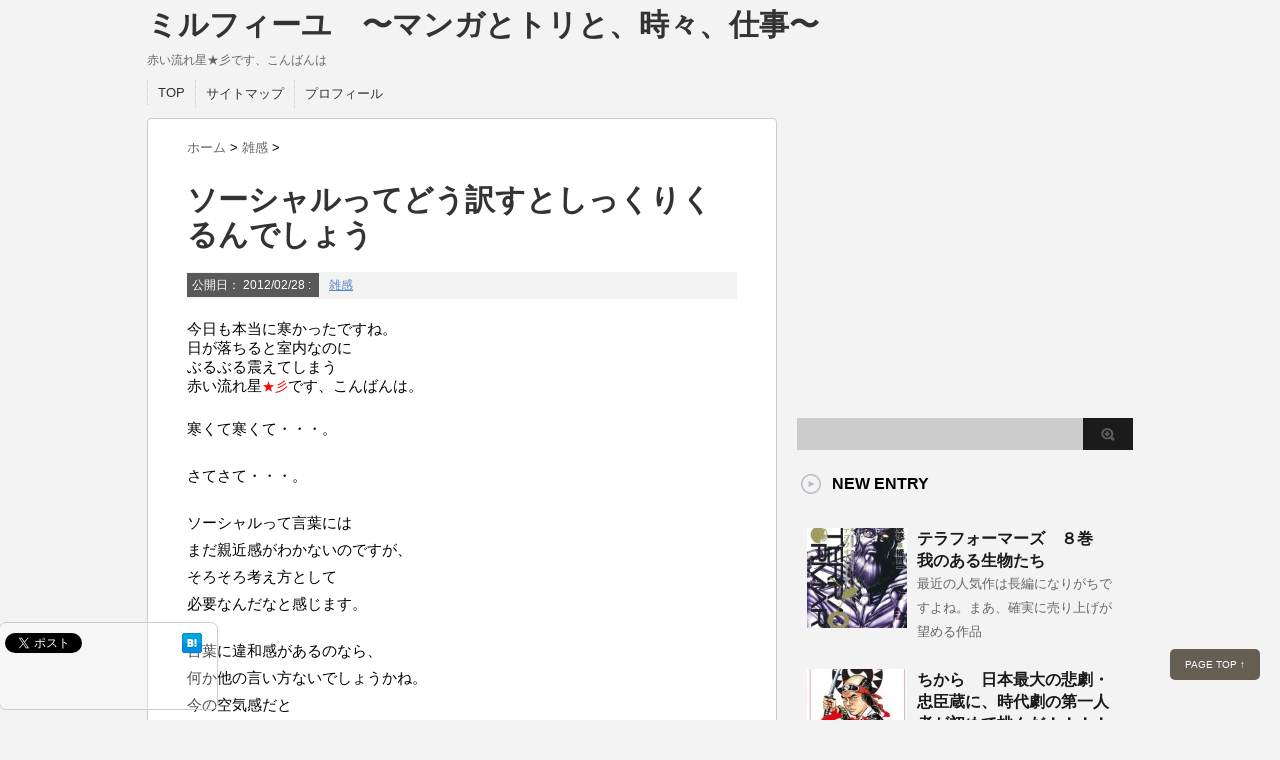

--- FILE ---
content_type: text/html; charset=UTF-8
request_url: https://millefeuille.jp/%E9%9B%91%E6%84%9F/%E3%82%BD%E3%83%BC%E3%82%B7%E3%83%A3%E3%83%AB%E3%81%A3%E3%81%A6%E3%81%A9%E3%81%86%E8%A8%B3%E3%81%99%E3%81%A8%E3%81%97%E3%81%A3%E3%81%8F%E3%82%8A%E3%81%8F%E3%82%8B%E3%82%93%E3%81%A7%E3%81%97%E3%82%87/
body_size: 9044
content:
<!DOCTYPE html PUBLIC "-//W3C//DTD XHTML 1.0 Transitional//EN" "http://www.w3.org/TR/xhtml1/DTD/xhtml1-transitional.dtd">

<html lang="ja">
<head profile="http://gmpg.org/xfn/11">
<meta http-equiv="Content-Type" content="text/html; charset=UTF-8" />
<title>
  ソーシャルってどう訳すとしっくりくるんでしょう</title>
<link rel="alternate" type="application/rss+xml" title="ミルフィーユ　〜マンガとトリと、時々、仕事〜 RSS Feed" href="https://millefeuille.jp/feed/" />
<link rel="pingback" href="https://millefeuille.jp/xmlrpc.php" />
<link rel="shortcut icon" href="https://millefeuille.jp/wp-content/themes/stinger3ver20131217/images/rogo.ico" />

<!---css切り替え--->
<meta name="viewport" content="width=1024, maximum-scale=1, user-scalable=yes">
<link rel="stylesheet" href="https://millefeuille.jp/wp-content/themes/stinger3ver20131217/style.css" type="text/css" media="all" />
<script type='text/javascript' src='https://millefeuille.jp/wp-includes/js/jquery/jquery.js?ver=1.11.0'></script>
<script type='text/javascript' src='https://millefeuille.jp/wp-includes/js/jquery/jquery-migrate.min.js?ver=1.2.1'></script>
<script type='text/javascript' src='https://millefeuille.jp/wp-content/plugins/lunametrics_socialengagement/js/ga_social_tracking.js?ver=3.9.40'></script>
<script type='text/javascript' src='https://millefeuille.jp/wp-content/plugins/lunametrics_socialengagement/js/head_twitter_linkedin.js?ver=3.9.40'></script>
<link rel='canonical' href='https://millefeuille.jp/%e9%9b%91%e6%84%9f/%e3%82%bd%e3%83%bc%e3%82%b7%e3%83%a3%e3%83%ab%e3%81%a3%e3%81%a6%e3%81%a9%e3%81%86%e8%a8%b3%e3%81%99%e3%81%a8%e3%81%97%e3%81%a3%e3%81%8f%e3%82%8a%e3%81%8f%e3%82%8b%e3%82%93%e3%81%a7%e3%81%97%e3%82%87/' />
<link rel='shortlink' href='https://millefeuille.jp/?p=688' />
	<style type="text/css">.recentcomments a{display:inline !important;padding:0 !important;margin:0 !important;}</style>
</head>

<body class="single single-post postid-688 single-format-standard">
<div id="container">
<div id="header">
  <div id="header-in">
    <div id="h-l">
      <p class="sitename"><a href="https://millefeuille.jp/">
        ミルフィーユ　〜マンガとトリと、時々、仕事〜        </a></p>
            <p class="descr">
        赤い流れ星★彡です、こんばんは　      </p>
          </div>
    <!-- /#h-l --> 
  </div>
  <!-- /#header-in --> 
</div>
<!-- /#header -->
<div id="gazou">
  <div id="gazou-in">
                  </div>
  <!-- /#gazou-in --> 
</div>
<!-- /#gazou -->
<div class="clear"></div>
<!--pcnavi-->
<div class="smanone">
  <div id="navi-in">
    <ul>
      <li> <a href="https://millefeuille.jp" title="トップページ">TOP</a> </li>
      <div class="menu"><ul><li class="page_item page-item-851"><a href="https://millefeuille.jp/%e3%82%b5%e3%82%a4%e3%83%88%e3%83%9e%e3%83%83%e3%83%97/">サイトマップ</a></li><li class="page_item page-item-2"><a href="https://millefeuille.jp/sample-page/">プロフィール</a></li></ul></div>
    </ul>
    <div class="clear"></div>
  </div>
</div>
<!--/pcnavi-->
<div id="wrap">
<div id="wrap-in">
<div id="main">

<div class="kuzu">
  <div id="breadcrumb">
    <div itemscope itemtype="http://data-vocabulary.org/Breadcrumb"> <a href="https://millefeuille.jp" itemprop="url"> <span itemprop="title">ホーム</span> </a> &gt; </div>
                        <div itemscope itemtype="http://data-vocabulary.org/Breadcrumb"> <a href="https://millefeuille.jp/category/%e9%9b%91%e6%84%9f/" itemprop="url"> <span itemprop="title">雑感</span> </a> &gt; </div>
      </div>
</div>
<!--/kuzu-->
<div id="dendo"> </div>
<!-- /#dendo -->
<div id="post-688" class="post-688 post type-post status-publish format-standard hentry category-3"> 
  <!--ループ開始-->
    <div class="kizi">
    <h1 class="entry-title">
      ソーシャルってどう訳すとしっくりくるんでしょう    </h1>
    <div class="blogbox">
      <p><span class="kdate">公開日：
        <time class="entry-date" datetime="2012-02-28T00:13:00+00:00">
          2012/02/28        </time>
        :
                </span>
        <a href="https://millefeuille.jp/category/%e9%9b%91%e6%84%9f/" title="雑感 の投稿をすべて表示" rel="category tag">雑感</a>                <br>
      </p>
    </div>
    <p><span style="font-family: 'ヒラギノ角ゴ Pro W3','Hiragino Kaku Gothic Pro',メイリオ,Meiryo,'ＭＳ Ｐゴシック',sans-serif,Osaka‐等幅; line-height: 19px;">今日も本当に寒かったですね。<br />日が落ちると室内なのに<br />ぶるぶる震えてしまう<br />赤い流れ星<span style="margin-top: 0px; margin-right: 0px; margin-bottom: 0px; margin-left: 0px; padding-top: 0px; padding-right: 0px; padding-bottom: 0px; padding-left: 0px; color: rgb(255, 0, 0); font-family: arial, sans-serif; line-height: 16px; font-size: small; ">★彡</span>です、こんばんは。</p>
<p>寒くて寒くて・・・。</p>
<p>さてさて・・・。</p>
<p>ソーシャルって言葉には<br />まだ親近感がわかないのですが、<br />そろそろ考え方として<br />必要なんだなと感じます。</p>
<p>言葉に違和感があるのなら、<br />何か他の言い方ないでしょうかね。<br />今の空気感だと<br />ソーシャルって付いてりゃいいみたいな。</p>
<p>そんなのありません？<br />日本語だと何て言えばしっくりくるんでしょう。<br />そのまま社会的とか、社交的でしょうか？<br />何だかしっくりきませんね。</p>
<p>ソーシャルネットワーク<br />ソーシャルゲーム<br />ソーシャルマーケティング<br />ソーシャルリクルーティング</p>
<p>むやみに英語にすると<br />その意味が曖昧になることも多いけど、<br />上手く日本語に訳せないときは<br />そのままの方がいい時もありますもんね。</p>
<p>繋がりって言えばいいのかな。<br />でも、あんまり格好よくないな。<br />何がしっくりくるんでしょう。<br />どなたか教えてください。<br /></span><span style="font-family: 'ヒラギノ角ゴ Pro W3','Hiragino Kaku Gothic Pro',メイリオ,Meiryo,'ＭＳ Ｐゴシック',sans-serif,Osaka‐等幅; line-height: 19px;"></span><span style="font-family: 'ヒラギノ角ゴ Pro W3','Hiragino Kaku Gothic Pro',メイリオ,Meiryo,'ＭＳ Ｐゴシック',sans-serif,Osaka‐等幅; line-height: 19px;"></p>
<p></span></p>
      </div>
  <div style="padding:20px 0px;">
    <h4 style="display:none">ミルフィーユAD</h4>			<div class="textwidget"><script type="text/javascript"><!--
google_ad_client = "ca-pub-1581775538917164";
/* ミルフィーユ広告PC用 */
google_ad_slot = "2266148935";
google_ad_width = 336;
google_ad_height = 280;
//-->
</script>
<script type="text/javascript"
src="//pagead2.googlesyndication.com/pagead/show_ads.js">
</script></div>
		  </div>
<div class="kizi02">
  <div id="snsbox03">
  <div class="sns03">
    <ul class="snsb clearfix">
      <li> <a href="https://twitter.com/share" class="twitter-share-button" data-count="vertical" data-via="" data-url="https://millefeuille.jp/%e9%9b%91%e6%84%9f/%e3%82%bd%e3%83%bc%e3%82%b7%e3%83%a3%e3%83%ab%e3%81%a3%e3%81%a6%e3%81%a9%e3%81%86%e8%a8%b3%e3%81%99%e3%81%a8%e3%81%97%e3%81%a3%e3%81%8f%e3%82%8a%e3%81%8f%e3%82%8b%e3%82%93%e3%81%a7%e3%81%97%e3%82%87/" data-text="ソーシャルってどう訳すとしっくりくるんでしょう">Tweet</a><script type="text/javascript" src="//platform.twitter.com/widgets.js"></script> 
      </li>
      <li>
        <iframe src="http://www.facebook.com/plugins/like.php?href=https://millefeuille.jp/%e9%9b%91%e6%84%9f/%e3%82%bd%e3%83%bc%e3%82%b7%e3%83%a3%e3%83%ab%e3%81%a3%e3%81%a6%e3%81%a9%e3%81%86%e8%a8%b3%e3%81%99%e3%81%a8%e3%81%97%e3%81%a3%e3%81%8f%e3%82%8a%e3%81%8f%e3%82%8b%e3%82%93%e3%81%a7%e3%81%97%e3%82%87/&amp;layout=box_count&amp;show_faces=false&amp;width=50&amp;action=like&amp;colorscheme=light&amp;height=62" scrolling="no" frameborder="0" style="border:none; overflow:hidden; width:70px; height:62px;" allowTransparency="true"></iframe>
      </li>
      <li><script type="text/javascript" src="https://apis.google.com/js/plusone.js"></script>
        <g:plusone size="tall" href="https://millefeuille.jp/%e9%9b%91%e6%84%9f/%e3%82%bd%e3%83%bc%e3%82%b7%e3%83%a3%e3%83%ab%e3%81%a3%e3%81%a6%e3%81%a9%e3%81%86%e8%a8%b3%e3%81%99%e3%81%a8%e3%81%97%e3%81%a3%e3%81%8f%e3%82%8a%e3%81%8f%e3%82%8b%e3%82%93%e3%81%a7%e3%81%97%e3%82%87/"></g:plusone>
      </li>
      <li> <a href="http://b.hatena.ne.jp/entry/https://millefeuille.jp/%e9%9b%91%e6%84%9f/%e3%82%bd%e3%83%bc%e3%82%b7%e3%83%a3%e3%83%ab%e3%81%a3%e3%81%a6%e3%81%a9%e3%81%86%e8%a8%b3%e3%81%99%e3%81%a8%e3%81%97%e3%81%a3%e3%81%8f%e3%82%8a%e3%81%8f%e3%82%8b%e3%82%93%e3%81%a7%e3%81%97%e3%82%87/" class="hatena-bookmark-button" data-hatena-bookmark-title="ソーシャルってどう訳すとしっくりくるんでしょう｜ミルフィーユ　〜マンガとトリと、時々、仕事〜" data-hatena-bookmark-layout="vertical" title="このエントリーをはてなブックマークに追加"><img src="http://b.st-hatena.com/images/entry-button/button-only.gif" alt="このエントリーをはてなブックマークに追加" width="20" height="20" style="border: none;" /></a><script type="text/javascript" src="http://b.st-hatena.com/js/bookmark_button.js" charset="utf-8" async="async"></script> 
      </li>
    </ul>
  </div>
</div>
  </div>
    <!--ループ終了-->
  <div class="kizi02"> 
    <!--関連記事-->
    <h4 class="kanren">関連記事</h4>
    <div class="sumbox02">
      <div id="topnews">
        <div>
                                        <dl>
            <dt> <a href="https://millefeuille.jp/%e9%9b%91%e6%84%9f/%e3%83%9f%e3%83%83%e3%82%b7%e3%83%a7%e3%83%b3%ef%bc%9a%e3%82%a4%e3%83%b3%e3%83%9d%e3%83%83%e3%82%b7%e3%83%96%e3%83%ab-%e3%82%b4%e3%83%bc%e3%82%b9%e3%83%88%e3%83%bb%e3%83%97%e3%83%ad%e3%83%88%e3%82%b3/" title="ミッション：インポッシブル ゴースト・プロトコル">
                            <img src="https://millefeuille.jp/wp-content/themes/stinger3ver20131217/images/no-img.png" alt="no image" title="no image" width="110px" />
                            </a> </dt>
            <dd>
              <h4 class="saisin"> <a href="https://millefeuille.jp/%e9%9b%91%e6%84%9f/%e3%83%9f%e3%83%83%e3%82%b7%e3%83%a7%e3%83%b3%ef%bc%9a%e3%82%a4%e3%83%b3%e3%83%9d%e3%83%83%e3%82%b7%e3%83%96%e3%83%ab-%e3%82%b4%e3%83%bc%e3%82%b9%e3%83%88%e3%83%bb%e3%83%97%e3%83%ad%e3%83%88%e3%82%b3/">
                ミッション：インポッシブル ゴースト・プロトコル                </a></h4>
              <p class="basui">
             &nbsp;『ミッション：インポッシブル ゴースト・プロトコル』を見ました。やはりあの音楽を聞くとテ</p>
              <p class="motto"><a href="https://millefeuille.jp/%e9%9b%91%e6%84%9f/%e3%83%9f%e3%83%83%e3%82%b7%e3%83%a7%e3%83%b3%ef%bc%9a%e3%82%a4%e3%83%b3%e3%83%9d%e3%83%83%e3%82%b7%e3%83%96%e3%83%ab-%e3%82%b4%e3%83%bc%e3%82%b9%e3%83%88%e3%83%bb%e3%83%97%e3%83%ad%e3%83%88%e3%82%b3/">記事を読む</a></p>
            </dd>
          </dl>
                    <dl>
            <dt> <a href="https://millefeuille.jp/%e9%9b%91%e6%84%9f/%e9%a3%9f%e4%ba%8b%e3%81%a8%e9%81%8b%e5%8b%95%e3%81%a0%e3%82%88%e3%81%ad/" title="食事と運動だよね">
                            <img src="https://millefeuille.jp/wp-content/themes/stinger3ver20131217/images/no-img.png" alt="no image" title="no image" width="110px" />
                            </a> </dt>
            <dd>
              <h4 class="saisin"> <a href="https://millefeuille.jp/%e9%9b%91%e6%84%9f/%e9%a3%9f%e4%ba%8b%e3%81%a8%e9%81%8b%e5%8b%95%e3%81%a0%e3%82%88%e3%81%ad/">
                食事と運動だよね                </a></h4>
              <p class="basui">
             マンガを買うのを控えてもマンガ以外の雑誌や書籍を買ってしまい結局何かしら溜まってしまう赤い流れ星です</p>
              <p class="motto"><a href="https://millefeuille.jp/%e9%9b%91%e6%84%9f/%e9%a3%9f%e4%ba%8b%e3%81%a8%e9%81%8b%e5%8b%95%e3%81%a0%e3%82%88%e3%81%ad/">記事を読む</a></p>
            </dd>
          </dl>
                    <dl>
            <dt> <a href="https://millefeuille.jp/%e9%9b%91%e6%84%9f/%e5%91%a8%e3%82%8a%e3%81%ae%e3%81%9f%e3%82%81%e3%81%ab%e4%bd%95%e3%81%8b%e3%81%97%e3%81%9f%e3%81%84%e3%82%88%e3%81%ad%ef%bc%9f/" title="周りのために何かしたいよね？">
                            <img src="https://millefeuille.jp/wp-content/themes/stinger3ver20131217/images/no-img.png" alt="no image" title="no image" width="110px" />
                            </a> </dt>
            <dd>
              <h4 class="saisin"> <a href="https://millefeuille.jp/%e9%9b%91%e6%84%9f/%e5%91%a8%e3%82%8a%e3%81%ae%e3%81%9f%e3%82%81%e3%81%ab%e4%bd%95%e3%81%8b%e3%81%97%e3%81%9f%e3%81%84%e3%82%88%e3%81%ad%ef%bc%9f/">
                周りのために何かしたいよね？                </a></h4>
              <p class="basui">
             今日も寒かったですね。明日の朝は沖縄以外マイナスらしいですよ。なので、洗濯物を家の中に干した赤い流れ</p>
              <p class="motto"><a href="https://millefeuille.jp/%e9%9b%91%e6%84%9f/%e5%91%a8%e3%82%8a%e3%81%ae%e3%81%9f%e3%82%81%e3%81%ab%e4%bd%95%e3%81%8b%e3%81%97%e3%81%9f%e3%81%84%e3%82%88%e3%81%ad%ef%bc%9f/">記事を読む</a></p>
            </dd>
          </dl>
                    <dl>
            <dt> <a href="https://millefeuille.jp/%e9%9b%91%e6%84%9f/%e3%80%8c%e7%ac%91%e7%82%b9%e3%80%8d%e3%81%a3%e3%81%a6%e3%82%aa%e3%83%a2%e3%82%b7%e3%83%ad%e3%82%a4%e3%81%a7%e3%81%99%e3%82%88%e3%81%ad/" title="「笑点」ってオモシロイですよね">
                            <img src="https://millefeuille.jp/wp-content/themes/stinger3ver20131217/images/no-img.png" alt="no image" title="no image" width="110px" />
                            </a> </dt>
            <dd>
              <h4 class="saisin"> <a href="https://millefeuille.jp/%e9%9b%91%e6%84%9f/%e3%80%8c%e7%ac%91%e7%82%b9%e3%80%8d%e3%81%a3%e3%81%a6%e3%82%aa%e3%83%a2%e3%82%b7%e3%83%ad%e3%82%a4%e3%81%a7%e3%81%99%e3%82%88%e3%81%ad/">
                「笑点」ってオモシロイですよね                </a></h4>
              <p class="basui">
             とんかつ和幸の恵方巻がトンカツだったのでかなりそそられた赤い流れ星★彡です、こんばんは。今年は他の所</p>
              <p class="motto"><a href="https://millefeuille.jp/%e9%9b%91%e6%84%9f/%e3%80%8c%e7%ac%91%e7%82%b9%e3%80%8d%e3%81%a3%e3%81%a6%e3%82%aa%e3%83%a2%e3%82%b7%e3%83%ad%e3%82%a4%e3%81%a7%e3%81%99%e3%82%88%e3%81%ad/">記事を読む</a></p>
            </dd>
          </dl>
                    <dl>
            <dt> <a href="https://millefeuille.jp/%e9%9b%91%e6%84%9f/%e3%83%9b%e3%82%b9%e3%83%94%e3%82%bf%e3%83%aa%e3%83%86%e3%82%a3%e3%83%bc/" title="ホスピタリティー">
                            <img src="https://millefeuille.jp/wp-content/themes/stinger3ver20131217/images/no-img.png" alt="no image" title="no image" width="110px" />
                            </a> </dt>
            <dd>
              <h4 class="saisin"> <a href="https://millefeuille.jp/%e9%9b%91%e6%84%9f/%e3%83%9b%e3%82%b9%e3%83%94%e3%82%bf%e3%83%aa%e3%83%86%e3%82%a3%e3%83%bc/">
                ホスピタリティー                </a></h4>
              <p class="basui">
             今後、日本が海外に向けて輸出すべき産業は、ホスピタリティー産業であると聞き、読むことがあります。今ま</p>
              <p class="motto"><a href="https://millefeuille.jp/%e9%9b%91%e6%84%9f/%e3%83%9b%e3%82%b9%e3%83%94%e3%82%bf%e3%83%aa%e3%83%86%e3%82%a3%e3%83%bc/">記事を読む</a></p>
            </dd>
          </dl>
                    <dl>
            <dt> <a href="https://millefeuille.jp/%e9%9b%91%e6%84%9f/%e6%88%90%e4%ba%ba%e5%bc%8f%e3%81%ad/" title="成人式ね">
                            <img src="https://millefeuille.jp/wp-content/themes/stinger3ver20131217/images/no-img.png" alt="no image" title="no image" width="110px" />
                            </a> </dt>
            <dd>
              <h4 class="saisin"> <a href="https://millefeuille.jp/%e9%9b%91%e6%84%9f/%e6%88%90%e4%ba%ba%e5%bc%8f%e3%81%ad/">
                成人式ね                </a></h4>
              <p class="basui">
             新幹線ってテンション上がりますよね。&nbsp;しかも最近の新幹線って、&nbsp;電源もあってネッ</p>
              <p class="motto"><a href="https://millefeuille.jp/%e9%9b%91%e6%84%9f/%e6%88%90%e4%ba%ba%e5%bc%8f%e3%81%ad/">記事を読む</a></p>
            </dd>
          </dl>
                    <dl>
            <dt> <a href="https://millefeuille.jp/%e9%9b%91%e6%84%9f/%e5%af%8c%e5%a3%ab%e5%b1%b1%e8%a6%8b%e3%81%88%e3%81%9f%e3%82%89%e6%9c%80%e9%ab%98%e3%81%a7%e3%81%99%e3%82%88%e3%81%ad/" title="富士山見えたら最高ですよね">
                            <img src="https://millefeuille.jp/wp-content/themes/stinger3ver20131217/images/no-img.png" alt="no image" title="no image" width="110px" />
                            </a> </dt>
            <dd>
              <h4 class="saisin"> <a href="https://millefeuille.jp/%e9%9b%91%e6%84%9f/%e5%af%8c%e5%a3%ab%e5%b1%b1%e8%a6%8b%e3%81%88%e3%81%9f%e3%82%89%e6%9c%80%e9%ab%98%e3%81%a7%e3%81%99%e3%82%88%e3%81%ad/">
                富士山見えたら最高ですよね                </a></h4>
              <p class="basui">
             今朝、自宅のベランダから富士山が見えました。それで一日幸せな気分になれる赤い流れ星★彡です、こんばん</p>
              <p class="motto"><a href="https://millefeuille.jp/%e9%9b%91%e6%84%9f/%e5%af%8c%e5%a3%ab%e5%b1%b1%e8%a6%8b%e3%81%88%e3%81%9f%e3%82%89%e6%9c%80%e9%ab%98%e3%81%a7%e3%81%99%e3%82%88%e3%81%ad/">記事を読む</a></p>
            </dd>
          </dl>
                    <dl>
            <dt> <a href="https://millefeuille.jp/%e9%9b%91%e6%84%9f/%e6%98%94%e3%81%8b%e3%82%8930%e4%bb%a3%e3%81%ab%e3%81%aa%e3%82%8b%e3%81%a8%e5%85%83%e6%b0%97%e3%81%aa%e3%81%8f%e3%81%aa%e3%82%8b%e3%81%ae%e3%81%8b%e3%81%aa%ef%bc%9f/" title="昔から30代になると元気なくなるのかな？">
                            <img src="https://millefeuille.jp/wp-content/themes/stinger3ver20131217/images/no-img.png" alt="no image" title="no image" width="110px" />
                            </a> </dt>
            <dd>
              <h4 class="saisin"> <a href="https://millefeuille.jp/%e9%9b%91%e6%84%9f/%e6%98%94%e3%81%8b%e3%82%8930%e4%bb%a3%e3%81%ab%e3%81%aa%e3%82%8b%e3%81%a8%e5%85%83%e6%b0%97%e3%81%aa%e3%81%8f%e3%81%aa%e3%82%8b%e3%81%ae%e3%81%8b%e3%81%aa%ef%bc%9f/">
                昔から30代になると元気なくなるのかな？                </a></h4>
              <p class="basui">
             最近眠たくなると瞬時に落ちてしまいます。特に食後にその傾向が強い赤い流れ星★彡です、こんばんは。今日</p>
              <p class="motto"><a href="https://millefeuille.jp/%e9%9b%91%e6%84%9f/%e6%98%94%e3%81%8b%e3%82%8930%e4%bb%a3%e3%81%ab%e3%81%aa%e3%82%8b%e3%81%a8%e5%85%83%e6%b0%97%e3%81%aa%e3%81%8f%e3%81%aa%e3%82%8b%e3%81%ae%e3%81%8b%e3%81%aa%ef%bc%9f/">記事を読む</a></p>
            </dd>
          </dl>
                    <dl>
            <dt> <a href="https://millefeuille.jp/%e9%9b%91%e6%84%9f/%e7%9b%ae%e6%8c%87%e3%81%99%e3%81%af%ef%bc%91%e7%95%aa%e3%81%a0%e3%82%88%e3%81%ad/" title="目指すは１番だよね">
                            <img src="https://millefeuille.jp/wp-content/themes/stinger3ver20131217/images/no-img.png" alt="no image" title="no image" width="110px" />
                            </a> </dt>
            <dd>
              <h4 class="saisin"> <a href="https://millefeuille.jp/%e9%9b%91%e6%84%9f/%e7%9b%ae%e6%8c%87%e3%81%99%e3%81%af%ef%bc%91%e7%95%aa%e3%81%a0%e3%82%88%e3%81%ad/">
                目指すは１番だよね                </a></h4>
              <p class="basui">
             冬だから寒くなるのは分かるんですけど、どうにも耐えられない赤い流れ星です、こんばんは。寒くなりました</p>
              <p class="motto"><a href="https://millefeuille.jp/%e9%9b%91%e6%84%9f/%e7%9b%ae%e6%8c%87%e3%81%99%e3%81%af%ef%bc%91%e7%95%aa%e3%81%a0%e3%82%88%e3%81%ad/">記事を読む</a></p>
            </dd>
          </dl>
                    <dl>
            <dt> <a href="https://millefeuille.jp/%e9%9b%91%e6%84%9f/%e6%99%82%e9%96%93%e3%81%a8%e5%a0%b4%e6%89%80%e3%82%92%e8%b6%85%e3%81%88%e3%82%8b%e3%81%9f%e3%82%81%e3%81%ab%e3%81%af%e3%81%a9%e3%81%86%e3%81%99%e3%82%8c%e3%81%b0%e3%81%84%e3%81%84%e3%81%ae%e3%81%8b/" title="時間と場所を超えるためにはどうすればいいのかな？">
                            <img src="https://millefeuille.jp/wp-content/themes/stinger3ver20131217/images/no-img.png" alt="no image" title="no image" width="110px" />
                            </a> </dt>
            <dd>
              <h4 class="saisin"> <a href="https://millefeuille.jp/%e9%9b%91%e6%84%9f/%e6%99%82%e9%96%93%e3%81%a8%e5%a0%b4%e6%89%80%e3%82%92%e8%b6%85%e3%81%88%e3%82%8b%e3%81%9f%e3%82%81%e3%81%ab%e3%81%af%e3%81%a9%e3%81%86%e3%81%99%e3%82%8c%e3%81%b0%e3%81%84%e3%81%84%e3%81%ae%e3%81%8b/">
                時間と場所を超えるためにはどうすればいいのかな？                </a></h4>
              <p class="basui">
             寒いですね～。昨日も外出せずに家の中にいました。まだ、春の訪れを感じることができない赤い流れ星★彡で</p>
              <p class="motto"><a href="https://millefeuille.jp/%e9%9b%91%e6%84%9f/%e6%99%82%e9%96%93%e3%81%a8%e5%a0%b4%e6%89%80%e3%82%92%e8%b6%85%e3%81%88%e3%82%8b%e3%81%9f%e3%82%81%e3%81%ab%e3%81%af%e3%81%a9%e3%81%86%e3%81%99%e3%82%8c%e3%81%b0%e3%81%84%e3%81%84%e3%81%ae%e3%81%8b/">記事を読む</a></p>
            </dd>
          </dl>
                            </div>
      </div>
    </div>
  </div>
  <!--/kizi--> 
  <!--/関連記事-->
  <div style="padding:20px 0px;">
    <h4 style="display:none">ミルフィーユAD</h4>			<div class="textwidget"><script type="text/javascript"><!--
google_ad_client = "ca-pub-1581775538917164";
/* ミルフィーユ広告PC用 */
google_ad_slot = "2266148935";
google_ad_width = 336;
google_ad_height = 280;
//-->
</script>
<script type="text/javascript"
src="//pagead2.googlesyndication.com/pagead/show_ads.js">
</script></div>
		  </div>

  <div id="comments">
  								<div id="respond" class="comment-respond">
				<h3 id="reply-title" class="comment-reply-title">Message <small><a rel="nofollow" id="cancel-comment-reply-link" href="/%E9%9B%91%E6%84%9F/%E3%82%BD%E3%83%BC%E3%82%B7%E3%83%A3%E3%83%AB%E3%81%A3%E3%81%A6%E3%81%A9%E3%81%86%E8%A8%B3%E3%81%99%E3%81%A8%E3%81%97%E3%81%A3%E3%81%8F%E3%82%8A%E3%81%8F%E3%82%8B%E3%82%93%E3%81%A7%E3%81%97%E3%82%87/#respond" style="display:none;">コメントをキャンセル</a></small></h3>
									<form action="https://millefeuille.jp/wp-comments-post.php" method="post" id="commentform" class="comment-form">
																			<p class="comment-notes">メールアドレスが公開されることはありません。 <span class="required">*</span> が付いている欄は必須項目です</p>							<p class="comment-form-author"><label for="author">名前 <span class="required">*</span></label> <input id="author" name="author" type="text" value="" size="30" aria-required='true' /></p>
<p class="comment-form-email"><label for="email">メールアドレス <span class="required">*</span></label> <input id="email" name="email" type="text" value="" size="30" aria-required='true' /></p>
<p class="comment-form-url"><label for="url">ウェブサイト</label> <input id="url" name="url" type="text" value="" size="30" /></p>
												<p class="comment-form-comment"><label for="comment">コメント</label> <textarea id="comment" name="comment" cols="45" rows="8" aria-required="true"></textarea></p>						<p class="form-allowed-tags">次の<abbr title="HyperText Markup Language">HTML</abbr> タグと属性が使えます:  <code>&lt;a href=&quot;&quot; title=&quot;&quot;&gt; &lt;abbr title=&quot;&quot;&gt; &lt;acronym title=&quot;&quot;&gt; &lt;b&gt; &lt;blockquote cite=&quot;&quot;&gt; &lt;cite&gt; &lt;code&gt; &lt;del datetime=&quot;&quot;&gt; &lt;em&gt; &lt;i&gt; &lt;q cite=&quot;&quot;&gt; &lt;strike&gt; &lt;strong&gt; </code></p>						<p class="form-submit">
							<input name="submit" type="submit" id="submit" value="コメントを送信" />
							<input type='hidden' name='comment_post_ID' value='688' id='comment_post_ID' />
<input type='hidden' name='comment_parent' id='comment_parent' value='0' />
						</p>
						<p style="display: none;"><input type="hidden" id="akismet_comment_nonce" name="akismet_comment_nonce" value="8b43040e12" /></p><p style="display: none;"><input type="hidden" id="ak_js" name="ak_js" value="250"/></p>					</form>
							</div><!-- #respond -->
			</div>
<!-- END div#comments -->  <!--ページナビ-->
  <div class="p-navi clearfix">
<dl>
             <dt>PREV  </dt><dd><a href="https://millefeuille.jp/%e9%9b%91%e6%84%9f/%e6%99%82%e9%96%93%e3%81%a8%e5%a0%b4%e6%89%80%e3%82%92%e8%b6%85%e3%81%88%e3%82%8b%e3%81%9f%e3%82%81%e3%81%ab%e3%81%af%e3%81%a9%e3%81%86%e3%81%99%e3%82%8c%e3%81%b0%e3%81%84%e3%81%84%e3%81%ae%e3%81%8b/">時間と場所を超えるためにはどうすればいいのかな？</a></dd>
                     <dt>NEXT  </dt><dd><a href="https://millefeuille.jp/%e9%9b%91%e6%84%9f/%e3%83%96%e3%83%ad%e3%82%b0%e3%81%ae%e6%96%b9%e5%90%91%e6%80%a7%e3%82%92%e6%b1%ba%e3%82%81%e3%81%a6%e3%81%bf%e3%81%be%e3%81%97%e3%81%9f%e3%82%88/">ブログの方向性を決めてみましたよ</a></dd>
      </dl>
  </div>
</div>
<!-- END div.post -->
</div>
<!-- /#main -->
<div id="side">
  <div class="sidead">
<h4 style="display:none">ミルフィーユAD</h4>			<div class="textwidget"><script type="text/javascript"><!--
google_ad_client = "ca-pub-1581775538917164";
/* ミルフィーユ広告PC用 */
google_ad_slot = "2266148935";
google_ad_width = 336;
google_ad_height = 280;
//-->
</script>
<script type="text/javascript"
src="//pagead2.googlesyndication.com/pagead/show_ads.js">
</script></div>
		  </div>
  <div id="search">
  <form method="get" id="searchform" action="https://millefeuille.jp/">
    <label class="hidden" for="s">
          </label>
    <input type="text" value=""  name="s" id="s" />
    <input type="image" src="https://millefeuille.jp/wp-content/themes/stinger3ver20131217/images/btn2.gif" alt="検索" id="searchsubmit"  value="Search" />
  </form>
</div>
  <div class="kizi02"> 
    <!--最近のエントリ-->
    <h4 class="menu_underh2">NEW ENTRY</h4>
    <div id="topnews">
      <div>

    <dl><dt><span><a href="https://millefeuille.jp/%e3%83%9e%e3%83%b3%e3%82%ac/terraformars-8/" title="テラフォーマーズ　８巻　我のある生物たち">
            <img width="100" height="100" src="http://millefeuille.jp/wp-content/uploads/51gHKe1P0mL._SL320_-100x100.jpg" class="attachment-thumb100 wp-post-image" alt="テラフォーマーズ８巻" />        </a></span></dt><dd><a href="https://millefeuille.jp/%e3%83%9e%e3%83%b3%e3%82%ac/terraformars-8/" title="テラフォーマーズ　８巻　我のある生物たち">テラフォーマーズ　８巻　我のある生物たち</a>

<p>最近の人気作は長編になりがちですよね。まあ、確実に売り上げが望める作品</p>
</dd>
<p class="clear"></p>
</dl>
    <dl><dt><span><a href="https://millefeuille.jp/%e3%83%9e%e3%83%b3%e3%82%ac/tyuushingura/" title="ちから　日本最大の悲劇・忠臣蔵に、時代劇の第一人者が初めて挑んだ！！！！">
            <img width="100" height="100" src="http://millefeuille.jp/wp-content/uploads/51XC3YYTGHL._SL320_-100x100.jpg" class="attachment-thumb100 wp-post-image" alt="ちから" />        </a></span></dt><dd><a href="https://millefeuille.jp/%e3%83%9e%e3%83%b3%e3%82%ac/tyuushingura/" title="ちから　日本最大の悲劇・忠臣蔵に、時代劇の第一人者が初めて挑んだ！！！！">ちから　日本最大の悲劇・忠臣蔵に、時代劇の第一人者が初めて挑んだ！！！！</a>

<p>ブログの文章をPCで読みやすいだろうと改行すると
スマホだと読みづら</p>
</dd>
<p class="clear"></p>
</dl>
    <dl><dt><span><a href="https://millefeuille.jp/%e3%83%9e%e3%83%b3%e3%82%ac/scatter-5/" title="SCATTER あなたがここにいてほしい　5巻">
            <img width="100" height="100" src="http://millefeuille.jp/wp-content/uploads/51u-836sp4L._SL320_-100x100.jpg" class="attachment-thumb100 wp-post-image" alt="SCATTER あなたがここにいてほしい" />        </a></span></dt><dd><a href="https://millefeuille.jp/%e3%83%9e%e3%83%b3%e3%82%ac/scatter-5/" title="SCATTER あなたがここにいてほしい　5巻">SCATTER あなたがここにいてほしい　5巻</a>

<p>１枚の写真で心が軽やかになることがあります。
１つの言葉で心が穏やか</p>
</dd>
<p class="clear"></p>
</dl>
    <dl><dt><span><a href="https://millefeuille.jp/%e3%83%9e%e3%83%b3%e3%82%ac/lesmiserables-1/" title="レ・ミゼラブル　１巻">
            <img width="100" height="100" src="http://millefeuille.jp/wp-content/uploads/61aomdH7p7L._SL320_-100x100.jpg" class="attachment-thumb100 wp-post-image" alt="レ・ミゼラブル" />        </a></span></dt><dd><a href="https://millefeuille.jp/%e3%83%9e%e3%83%b3%e3%82%ac/lesmiserables-1/" title="レ・ミゼラブル　１巻">レ・ミゼラブル　１巻</a>

<p>水仕事をしていると手のひび割れがすごいんです。
お湯ではなく水で洗え</p>
</dd>
<p class="clear"></p>
</dl>
    <dl><dt><span><a href="https://millefeuille.jp/%e3%83%9e%e3%83%b3%e3%82%ac/cyborg009-4/" title="サイボーグ009完結編 conclusion GOD’S WAR　4巻">
            <img width="100" height="100" src="http://millefeuille.jp/wp-content/uploads/514ODHqvCmL._SL320_-100x100.jpg" class="attachment-thumb100 wp-post-image" alt="サイボーグ009 完結編 conclusion GOD&#039;S WAR" />        </a></span></dt><dd><a href="https://millefeuille.jp/%e3%83%9e%e3%83%b3%e3%82%ac/cyborg009-4/" title="サイボーグ009完結編 conclusion GOD’S WAR　4巻">サイボーグ009完結編 conclusion GOD’S WAR　4巻</a>

<p>書評って難しいんですね。
書くためのルールみたいなのもあったりと・・</p>
</dd>
<p class="clear"></p>
</dl>
            <p class="motto"> <a href="https://millefeuille.jp/">→もっと見る</a></p>
      </div>
    </div>
    <!--/最近のエントリ-->

    <div id="twibox">
      <ul><li><h4 class="menu_underh2">カテゴリー</h4>		<ul>
	<li class="cat-item cat-item-7"><a href="https://millefeuille.jp/category/%e3%83%88%e3%83%aa/" title="トリ に含まれる投稿をすべて表示">トリ</a> (66)
</li>
	<li class="cat-item cat-item-6"><a href="https://millefeuille.jp/category/%e3%83%9e%e3%83%b3%e3%82%ac/" title="マンガ に含まれる投稿をすべて表示">マンガ</a> (252)
</li>
	<li class="cat-item cat-item-5"><a href="https://millefeuille.jp/category/%e4%bb%95%e4%ba%8b/" title="仕事 に含まれる投稿をすべて表示">仕事</a> (31)
</li>
	<li class="cat-item cat-item-4"><a href="https://millefeuille.jp/category/%e6%b8%9b%e9%87%8f%ef%bc%86%e3%83%88%e3%83%ac%e3%83%bc%e3%83%8b%e3%83%b3%e3%82%b0/" title="減量＆トレーニング に含まれる投稿をすべて表示">減量＆トレーニング</a> (3)
</li>
	<li class="cat-item cat-item-3"><a href="https://millefeuille.jp/category/%e9%9b%91%e6%84%9f/" title="雑感 に含まれる投稿をすべて表示">雑感</a> (43)
</li>
		</ul>
</li></ul><ul><li><h4 class="menu_underh2">アーカイブ</h4>		<ul>
	<li><a href='https://millefeuille.jp/2014/02/'>2014年2月</a>&nbsp;(2)</li>
	<li><a href='https://millefeuille.jp/2014/01/'>2014年1月</a>&nbsp;(7)</li>
	<li><a href='https://millefeuille.jp/2013/01/'>2013年1月</a>&nbsp;(9)</li>
	<li><a href='https://millefeuille.jp/2012/12/'>2012年12月</a>&nbsp;(31)</li>
	<li><a href='https://millefeuille.jp/2012/11/'>2012年11月</a>&nbsp;(30)</li>
	<li><a href='https://millefeuille.jp/2012/10/'>2012年10月</a>&nbsp;(31)</li>
	<li><a href='https://millefeuille.jp/2012/09/'>2012年9月</a>&nbsp;(30)</li>
	<li><a href='https://millefeuille.jp/2012/08/'>2012年8月</a>&nbsp;(31)</li>
	<li><a href='https://millefeuille.jp/2012/07/'>2012年7月</a>&nbsp;(31)</li>
	<li><a href='https://millefeuille.jp/2012/06/'>2012年6月</a>&nbsp;(30)</li>
	<li><a href='https://millefeuille.jp/2012/05/'>2012年5月</a>&nbsp;(31)</li>
	<li><a href='https://millefeuille.jp/2012/04/'>2012年4月</a>&nbsp;(30)</li>
	<li><a href='https://millefeuille.jp/2012/03/'>2012年3月</a>&nbsp;(31)</li>
	<li><a href='https://millefeuille.jp/2012/02/'>2012年2月</a>&nbsp;(30)</li>
	<li><a href='https://millefeuille.jp/2012/01/'>2012年1月</a>&nbsp;(31)</li>
		</ul>
</li></ul>		<ul><li>		<h4 class="menu_underh2">最近の投稿</h4>		<ul>
					<li>
				<a href="https://millefeuille.jp/%e3%83%9e%e3%83%b3%e3%82%ac/terraformars-8/">テラフォーマーズ　８巻　我のある生物たち</a>
						</li>
					<li>
				<a href="https://millefeuille.jp/%e3%83%9e%e3%83%b3%e3%82%ac/tyuushingura/">ちから　日本最大の悲劇・忠臣蔵に、時代劇の第一人者が初めて挑んだ！！！！</a>
						</li>
					<li>
				<a href="https://millefeuille.jp/%e3%83%9e%e3%83%b3%e3%82%ac/scatter-5/">SCATTER あなたがここにいてほしい　5巻</a>
						</li>
					<li>
				<a href="https://millefeuille.jp/%e3%83%9e%e3%83%b3%e3%82%ac/lesmiserables-1/">レ・ミゼラブル　１巻</a>
						</li>
					<li>
				<a href="https://millefeuille.jp/%e3%83%9e%e3%83%b3%e3%82%ac/cyborg009-4/">サイボーグ009完結編 conclusion GOD’S WAR　4巻</a>
						</li>
				</ul>
		</li></ul><ul><li><h4 class="menu_underh2">最近のコメント</h4><ul id="recentcomments"><li class="recentcomments"><a href="https://millefeuille.jp/%e3%83%9e%e3%83%b3%e3%82%ac/4235/#comment-8">モヤモヤとくすぶっているなら　マンガ「あしたのジョー」</a> に millefeuille より</li><li class="recentcomments"><a href="https://millefeuille.jp/%e3%83%9e%e3%83%b3%e3%82%ac/4235/#comment-7">モヤモヤとくすぶっているなら　マンガ「あしたのジョー」</a> に yhiro より</li><li class="recentcomments"><a href="https://millefeuille.jp/%e3%83%88%e3%83%aa/1410/#comment-6">野鳥を飼育することは禁止されています</a> に 野鳥愛好家 より</li><li class="recentcomments"><a href="https://millefeuille.jp/%e9%9b%91%e6%84%9f/%e6%97%a5%e6%9c%ac%e3%81%ae%e3%83%aa%e3%83%bc%e3%83%80%e3%83%bc%e3%81%af%e3%81%93%e3%82%8c%e3%81%8b%e3%82%89%e5%87%ba%e3%81%a6%e3%81%8f%e3%82%8b%e3%82%93%e3%81%98%e3%82%83%e3%81%aa%e3%81%84%e3%81%8b/#comment-5">日本のリーダーはこれから出てくるんじゃないかな？</a> に 赤い流れ星★彡 より</li></ul></li></ul><ul><li><h4 class="menu_underh2">　</h4>		<ul>
			<li class="page_item page-item-851"><a href="https://millefeuille.jp/%e3%82%b5%e3%82%a4%e3%83%88%e3%83%9e%e3%83%83%e3%83%97/">サイトマップ</a></li>
<li class="page_item page-item-2"><a href="https://millefeuille.jp/sample-page/">プロフィール</a></li>
		</ul>
		</li></ul>    </div>
  </div>
  <!--/kizi--> 
  <!--アドセンス-->
  <div id="ad1">
    <div style="text-align:center;">
      <!--ここにgoogleアドセンスコードを貼ると規約違反になるので注意して下さい-->

    </div>
  </div>
</div>
<!-- /#side -->
<div class="clear"></div>
<!-- /.cler -->
</div>
<!-- /#wrap-in -->

</div>
<!-- /#wrap -->
</div>
<!-- /#container -->
<div id="footer">
  <div id="footer-in">
    <div id="gadf"> </div>
    <h3><a href="https://millefeuille.jp/">
        ソーシャルってどう訳すとしっくりくるんでしょう      </a></h3>
    <h4><a href="https://millefeuille.jp/">
      赤い流れ星★彡です、こんばんは　      </a></h4>
<!--著作権リンク-->
     <p class="stinger"><a href="http://stinger3.com">WordPress-Theme STINGER3</a></p>
    <p class="copy">Copyright&copy;
      ミルフィーユ　〜マンガとトリと、時々、仕事〜      ,
      2012      All Rights Reserved.</p>
  </div>
  <!-- /#footer-in --> 
</div>
	<!-- Facebook Scripts -->
	<div id="fb-root"></div><script src="http://connect.facebook.net/en_US/all.js#xfbml=1?"></script>
	<script type="text/javascript">_ga.trackFacebook();</script>

	<!-- Twitter Scripts-->
	<script>!function(d,s,id){var js,fjs=d.getElementsByTagName(s)[0];if(!d.getElementById(id)){js=d.createElement(s);js.id=id;js.src="//platform.twitter.com/widgets.js";fjs.parentNode.insertBefore(js,fjs);}}(document,"script","twitter-wjs");</script>

	<!--Google+ Scripts-->
	<script type="text/javascript">
	(function() {
	var po = document.createElement('script'); po.type = 'text/javascript'; po.async = true;
	po.src = 'https://apis.google.com/js/plusone.js';
	var s = document.getElementsByTagName('script')[0]; s.parentNode.insertBefore(po, s);
	})();
	</script>

	<!--Linked In Scripts-->
	<script src="http://platform.linkedin.com/in.js" type="text/javascript"></script>
	
<!-- tracker added by Ultimate Google Analytics plugin v1.6.0: http://www.oratransplant.nl/uga -->
<script type="text/javascript">
var gaJsHost = (("https:" == document.location.protocol) ? "https://ssl." : "http://www.");
document.write(unescape("%3Cscript src='" + gaJsHost + "google-analytics.com/ga.js' type='text/javascript'%3E%3C/script%3E"));
</script>
<script type="text/javascript">
var pageTracker = _gat._getTracker("UA-30676887-1");
pageTracker._initData();
pageTracker._trackPageview();
</script>
<script type='text/javascript' src='https://millefeuille.jp/wp-content/plugins/akismet/_inc/form.js?ver=3.0.1'></script>
<!-- ページトップへ戻る -->
<div id="page-top"><a href="#wrapper">PAGE TOP ↑</a></div>

<!-- ページトップへ戻る　終わり --> 
<!---js切り替え--->
<script type="text/javascript" src="https://millefeuille.jp/wp-content/themes/stinger3ver20131217/base.js"></script>
<!-- ここにsns02 -->

<div id="snsbox">
  <div class="sns">
    <ul class="snsb clearfix">
      <li> <a href="https://twitter.com/share" class="twitter-share-button" data-count="vertical" data-via="" data-url="https://millefeuille.jp/%e9%9b%91%e6%84%9f/%e3%82%bd%e3%83%bc%e3%82%b7%e3%83%a3%e3%83%ab%e3%81%a3%e3%81%a6%e3%81%a9%e3%81%86%e8%a8%b3%e3%81%99%e3%81%a8%e3%81%97%e3%81%a3%e3%81%8f%e3%82%8a%e3%81%8f%e3%82%8b%e3%82%93%e3%81%a7%e3%81%97%e3%82%87/" data-text="ソーシャルってどう訳すとしっくりくるんでしょう">Tweet</a><script type="text/javascript" src="//platform.twitter.com/widgets.js"></script> 
      </li>
      <li>
        <iframe src="http://www.facebook.com/plugins/like.php?href=https://millefeuille.jp/%e9%9b%91%e6%84%9f/%e3%82%bd%e3%83%bc%e3%82%b7%e3%83%a3%e3%83%ab%e3%81%a3%e3%81%a6%e3%81%a9%e3%81%86%e8%a8%b3%e3%81%99%e3%81%a8%e3%81%97%e3%81%a3%e3%81%8f%e3%82%8a%e3%81%8f%e3%82%8b%e3%82%93%e3%81%a7%e3%81%97%e3%82%87/&amp;layout=box_count&amp;show_faces=false&amp;width=50&amp;action=like&amp;colorscheme=light&amp;height=62" scrolling="no" frameborder="0" style="border:none; overflow:hidden; width:70px; height:62px;" allowTransparency="true"></iframe>
      </li>
      <li><script type="text/javascript" src="https://apis.google.com/js/plusone.js"></script>
        <g:plusone size="tall" href="https://millefeuille.jp/%e9%9b%91%e6%84%9f/%e3%82%bd%e3%83%bc%e3%82%b7%e3%83%a3%e3%83%ab%e3%81%a3%e3%81%a6%e3%81%a9%e3%81%86%e8%a8%b3%e3%81%99%e3%81%a8%e3%81%97%e3%81%a3%e3%81%8f%e3%82%8a%e3%81%8f%e3%82%8b%e3%82%93%e3%81%a7%e3%81%97%e3%82%87/"></g:plusone>
      </li>
      <li> <a href="http://b.hatena.ne.jp/entry/https://millefeuille.jp/%e9%9b%91%e6%84%9f/%e3%82%bd%e3%83%bc%e3%82%b7%e3%83%a3%e3%83%ab%e3%81%a3%e3%81%a6%e3%81%a9%e3%81%86%e8%a8%b3%e3%81%99%e3%81%a8%e3%81%97%e3%81%a3%e3%81%8f%e3%82%8a%e3%81%8f%e3%82%8b%e3%82%93%e3%81%a7%e3%81%97%e3%82%87/" class="hatena-bookmark-button" data-hatena-bookmark-title="ソーシャルってどう訳すとしっくりくるんでしょう｜ミルフィーユ　〜マンガとトリと、時々、仕事〜" data-hatena-bookmark-layout="vertical" title="このエントリーをはてなブックマークに追加"><img src="http://b.st-hatena.com/images/entry-button/button-only.gif" alt="このエントリーをはてなブックマークに追加" width="20" height="20" style="border: none;" /></a><script type="text/javascript" src="http://b.st-hatena.com/js/bookmark_button.js" charset="utf-8" async="async"></script> 
      </li>
    </ul>
  </div>
</div>
<!-- ここまでsns02 -->


</body></html>

--- FILE ---
content_type: text/html; charset=utf-8
request_url: https://accounts.google.com/o/oauth2/postmessageRelay?parent=https%3A%2F%2Fmillefeuille.jp&jsh=m%3B%2F_%2Fscs%2Fabc-static%2F_%2Fjs%2Fk%3Dgapi.lb.en.2kN9-TZiXrM.O%2Fd%3D1%2Frs%3DAHpOoo_B4hu0FeWRuWHfxnZ3V0WubwN7Qw%2Fm%3D__features__
body_size: 165
content:
<!DOCTYPE html><html><head><title></title><meta http-equiv="content-type" content="text/html; charset=utf-8"><meta http-equiv="X-UA-Compatible" content="IE=edge"><meta name="viewport" content="width=device-width, initial-scale=1, minimum-scale=1, maximum-scale=1, user-scalable=0"><script src='https://ssl.gstatic.com/accounts/o/2580342461-postmessagerelay.js' nonce="LW8MNZ1ef1RQwQVyN9ILKg"></script></head><body><script type="text/javascript" src="https://apis.google.com/js/rpc:shindig_random.js?onload=init" nonce="LW8MNZ1ef1RQwQVyN9ILKg"></script></body></html>

--- FILE ---
content_type: text/html; charset=utf-8
request_url: https://www.google.com/recaptcha/api2/aframe
body_size: 269
content:
<!DOCTYPE HTML><html><head><meta http-equiv="content-type" content="text/html; charset=UTF-8"></head><body><script nonce="fYXB-SHK7uYPfhkOjpkIPA">/** Anti-fraud and anti-abuse applications only. See google.com/recaptcha */ try{var clients={'sodar':'https://pagead2.googlesyndication.com/pagead/sodar?'};window.addEventListener("message",function(a){try{if(a.source===window.parent){var b=JSON.parse(a.data);var c=clients[b['id']];if(c){var d=document.createElement('img');d.src=c+b['params']+'&rc='+(localStorage.getItem("rc::a")?sessionStorage.getItem("rc::b"):"");window.document.body.appendChild(d);sessionStorage.setItem("rc::e",parseInt(sessionStorage.getItem("rc::e")||0)+1);localStorage.setItem("rc::h",'1770044991928');}}}catch(b){}});window.parent.postMessage("_grecaptcha_ready", "*");}catch(b){}</script></body></html>